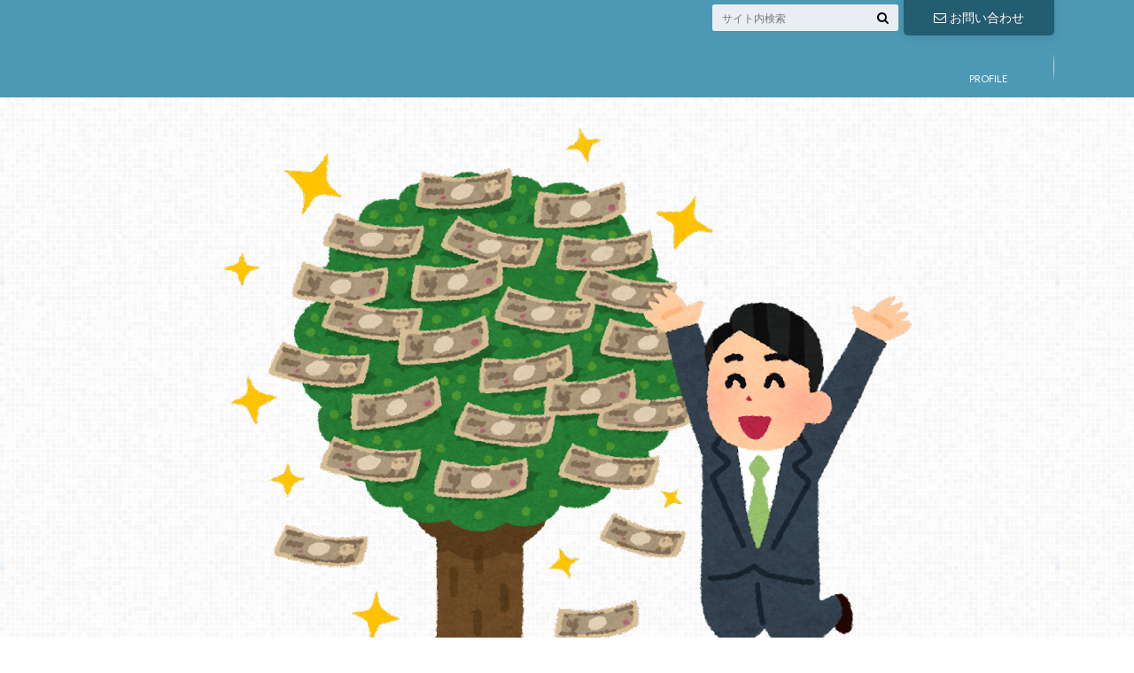

--- FILE ---
content_type: text/html; charset=utf-8
request_url: https://www.google.com/recaptcha/api2/aframe
body_size: -97
content:
<!DOCTYPE HTML><html><head><meta http-equiv="content-type" content="text/html; charset=UTF-8"></head><body><script nonce="WW6ycZgajAkaQefrj3uouA">/** Anti-fraud and anti-abuse applications only. See google.com/recaptcha */ try{var clients={'sodar':'https://pagead2.googlesyndication.com/pagead/sodar?'};window.addEventListener("message",function(a){try{if(a.source===window.parent){var b=JSON.parse(a.data);var c=clients[b['id']];if(c){var d=document.createElement('img');d.src=c+b['params']+'&rc='+(localStorage.getItem("rc::a")?sessionStorage.getItem("rc::b"):"");window.document.body.appendChild(d);sessionStorage.setItem("rc::e",parseInt(sessionStorage.getItem("rc::e")||0)+1);localStorage.setItem("rc::h",'1769193714401');}}}catch(b){}});window.parent.postMessage("_grecaptcha_ready", "*");}catch(b){}</script></body></html>